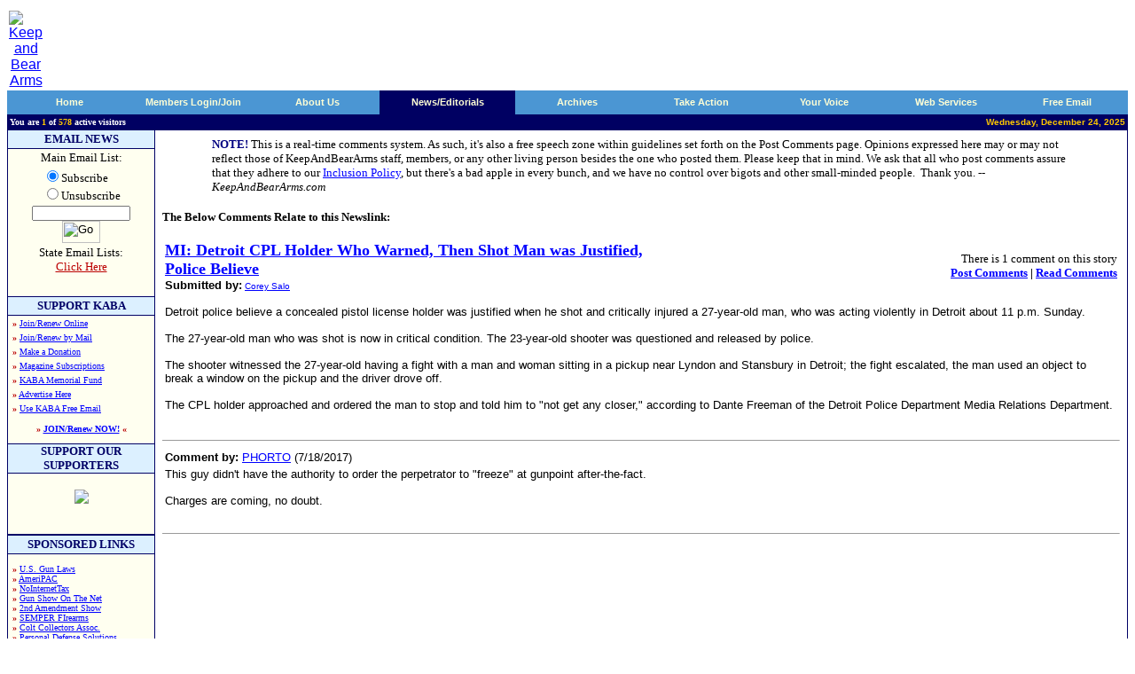

--- FILE ---
content_type: text/html
request_url: http://keepandbeararms.com/news/nl/read_comments.asp?nl=38632939727467&tmpD=7%2F18%2F2017
body_size: 27222
content:

<html><head>
<title>Keep and Bear Arms - Gun Owners Home Page - 2nd Amendment Supporters</title>
<meta NAME="description" CONTENT="Protecting the 2nd Amendment - The Right to Keep And Bear Arms.">
<meta NAME="keywords" content="KABA, keep and bear arms, RKBA, right to keep and bear arms, guns, gun rights, second amendment, Second Amendment, self defense, self-defense, Angel Shamaya, Brady Act, Brady Bill, ban, firearms, e-mail list, concealed carry, BATF, firearms lists, background checks, registration, gun show loophole, Congress, NRA, National Rifle Association, GOA, Gun Owners of America, JPFO, CCRKBA, SAF, conservative, libertarian, politics, liberty, freedom, pro-gun, gun control, Sarah Brady, HCI, Handgun Control, Bill of Rights, constitution, women, activism">
<meta NAME="robots" content="index, follow">
<meta NAME="Mission" CONTENT="We at KeepAndBearArms.com stand for the Liberty of all people on this planet.  Our focus is primarily the United States of America, but we hold fast to the natural order of self-preservation, so our guiding principles apply worldwide.  Securing each element of the eloquent US Bill of Rights is essential in maintaining liberty for all.  We find one essential human liberty--the RIGHT to Keep And Bear Arms--being dangerously infringed and vilified.">
<meta NAME="URL" content="http://www.keepandbeararms.com/default.asp">
<meta NAME="classification" content="2nd amendment, guns, kaba, rkba, weapons">
<meta NAME="dept" content="2nd Amendment">
<meta NAME="revisit" CONTENT="15 days">
<link rel="StyleSheet" type="Text/css" href="/kaba.css">
<script src="/kaba.js" language="JavaScript"></script>
</head>
<body bgcolor="white" topmargin="10" link="blue" vlink="#00008C">
<table border="0" cellpadding="0" width="100%">
  <tr>
    <td width="150" align="center">
<a href="/default.asp"><img border="0" src="/images/kabalogoshadowed.gif" alt="Keep and Bear Arms"></a>
    </td>
    <td align="right" valign="top" width="100%"><script 
		language=JavaScript src=http://www.keepandbeararms.com/absolutebmxe/abm.asp?z=1></script></td>
  </tr>
</table>
  <table border="0" cellpadding="0" cellspacing="0" width="100%">
    <tr>
      <td bgcolor="#000062">
<table bgColor="#4b96d3" border="0" cellPadding="0" cellSpacing="0" width="100%">
<tr>

    <td id="tab10" height="18" width="1%"><img height="27" src="/images/qtab_left_corner.gif" width="3"></td>
    <td align="middle" id="tab20" width="9%"> <a class="tabs" href=http://www.keepandbeararms.com target=_top onmouseover="toggle0()" onmouseout="toggle0()">Home</a></td>
    <td align="right" id="tab30" width="1%"><img height="27" src="/images/qtab_corner_bar.gif" width="4"></td>
<script language="JAVASCRIPT">

nToggle0=1
function toggle0(){
	if (nToggle0==1){
		tab10.bgColor='#000062';
		tab20.bgColor='#000062';
		tab30.bgColor='#000062';
		nToggle0=0
		}
	else{
		tab10.bgColor='#4b96d3';
		tab20.bgColor='#4b96d3';
		tab30.bgColor='#4b96d3';
		nToggle0=1
	}
}
</script>

    <td id="tab11" height="18" width="1%"><img height="27" src="/images/qtab_left_corner.gif" width="3"></td>
    <td align="middle" id="tab21" width="9%"> <a class="tabs" href=/CustAccount/default.asp target=_top onmouseover="toggle1()" onmouseout="toggle1()">Members Login/Join</a></td>
    <td align="right" id="tab31" width="1%"><img height="27" src="/images/qtab_corner_bar.gif" width="4"></td>
<script language="JAVASCRIPT">

nToggle1=1
function toggle1(){
	if (nToggle1==1){
		tab11.bgColor='#000062';
		tab21.bgColor='#000062';
		tab31.bgColor='#000062';
		nToggle1=0
		}
	else{
		tab11.bgColor='#4b96d3';
		tab21.bgColor='#4b96d3';
		tab31.bgColor='#4b96d3';
		nToggle1=1
	}
}
</script>

    <td id="tab12" height="18" width="1%"><img height="27" src="/images/qtab_left_corner.gif" width="3"></td>
    <td align="middle" id="tab22" width="9%"> <a class="tabs" href=/about/ target=_top onmouseover="toggle2()" onmouseout="toggle2()">About Us</a></td>
    <td align="right" id="tab32" width="1%"><img height="27" src="/images/qtab_corner_bar.gif" width="4"></td>
<script language="JAVASCRIPT">

nToggle2=1
function toggle2(){
	if (nToggle2==1){
		tab12.bgColor='#000062';
		tab22.bgColor='#000062';
		tab32.bgColor='#000062';
		nToggle2=0
		}
	else{
		tab12.bgColor='#4b96d3';
		tab22.bgColor='#4b96d3';
		tab32.bgColor='#4b96d3';
		nToggle2=1
	}
}
</script>

    <td bgColor="#000062" width="1%"><img height="27" src="/images/qtab_left_corner.gif" width="3"></td>
    <td align="middle" bgColor="#000062" width="10%"><a class="tabs" href=/news/ target=_top>News/Editorials</a></td>
    <td align="right" bgColor="#000062" width="1%"><img height="27" src="/images/qtab_corner_bar.gif" width="4"></td>

    <td id="tab14" height="18" width="1%"><img height="27" src="/images/qtab_left_corner.gif" width="3"></td>
    <td align="middle" id="tab24" width="9%"> <a class="tabs" href=/information/ target=_top onmouseover="toggle4()" onmouseout="toggle4()">Archives</a></td>
    <td align="right" id="tab34" width="1%"><img height="27" src="/images/qtab_corner_bar.gif" width="4"></td>
<script language="JAVASCRIPT">

nToggle4=1
function toggle4(){
	if (nToggle4==1){
		tab14.bgColor='#000062';
		tab24.bgColor='#000062';
		tab34.bgColor='#000062';
		nToggle4=0
		}
	else{
		tab14.bgColor='#4b96d3';
		tab24.bgColor='#4b96d3';
		tab34.bgColor='#4b96d3';
		nToggle4=1
	}
}
</script>

    <td id="tab15" height="18" width="1%"><img height="27" src="/images/qtab_left_corner.gif" width="3"></td>
    <td align="middle" id="tab25" width="9%"> <a class="tabs" href=/takeaction/ target=_top onmouseover="toggle5()" onmouseout="toggle5()">Take Action</a></td>
    <td align="right" id="tab35" width="1%"><img height="27" src="/images/qtab_corner_bar.gif" width="4"></td>
<script language="JAVASCRIPT">

nToggle5=1
function toggle5(){
	if (nToggle5==1){
		tab15.bgColor='#000062';
		tab25.bgColor='#000062';
		tab35.bgColor='#000062';
		nToggle5=0
		}
	else{
		tab15.bgColor='#4b96d3';
		tab25.bgColor='#4b96d3';
		tab35.bgColor='#4b96d3';
		nToggle5=1
	}
}
</script>

    <td id="tab16" height="18" width="1%"><img height="27" src="/images/qtab_left_corner.gif" width="3"></td>
    <td align="middle" id="tab26" width="9%"> <a class="tabs" href=/speakup/ target=_top onmouseover="toggle6()" onmouseout="toggle6()">Your Voice</a></td>
    <td align="right" id="tab36" width="1%"><img height="27" src="/images/qtab_corner_bar.gif" width="4"></td>
<script language="JAVASCRIPT">

nToggle6=1
function toggle6(){
	if (nToggle6==1){
		tab16.bgColor='#000062';
		tab26.bgColor='#000062';
		tab36.bgColor='#000062';
		nToggle6=0
		}
	else{
		tab16.bgColor='#4b96d3';
		tab26.bgColor='#4b96d3';
		tab36.bgColor='#4b96d3';
		nToggle6=1
	}
}
</script>

    <td id="tab17" height="18" width="1%"><img height="27" src="/images/qtab_left_corner.gif" width="3"></td>
    <td align="middle" id="tab27" width="9%"> <a class="tabs" href=/webservices/ target=_top onmouseover="toggle7()" onmouseout="toggle7()"> Web Services</a></td>
    <td align="right" id="tab37" width="1%"><img height="27" src="/images/qtab_corner_bar.gif" width="4"></td>
<script language="JAVASCRIPT">

nToggle7=1
function toggle7(){
	if (nToggle7==1){
		tab17.bgColor='#000062';
		tab27.bgColor='#000062';
		tab37.bgColor='#000062';
		nToggle7=0
		}
	else{
		tab17.bgColor='#4b96d3';
		tab27.bgColor='#4b96d3';
		tab37.bgColor='#4b96d3';
		nToggle7=1
	}
}
</script>

    <td id="tab18" height="18" width="1%"><img height="27" src="/images/qtab_left_corner.gif" width="3"></td>
    <td align="middle" id="tab28" width="9%"> <a class="tabs" href=/webservices/freemail/default.asp target=_top onmouseover="toggle8()" onmouseout="toggle8()">Free Email</a></td>
    <td align="right" id="tab38" width="1%"><img height="27" src="/images/qtab_corner_bar.gif" width="4"></td>
<script language="JAVASCRIPT">

nToggle8=1
function toggle8(){
	if (nToggle8==1){
		tab18.bgColor='#000062';
		tab28.bgColor='#000062';
		tab38.bgColor='#000062';
		nToggle8=0
		}
	else{
		tab18.bgColor='#4b96d3';
		tab28.bgColor='#4b96d3';
		tab38.bgColor='#4b96d3';
		nToggle8=1
	}
}
</script>

</tr></table>
<table bgcolor="#000062" width="100%">
<tr valign="bottom" align="center">
	<td align="left"><b><font size="1" face="Verdana" color="#FFFFFF">You
      are <font color="#FFC800" class="small">1</font>
      of <font color="#FFC800">578</font>
      active visitors</font></b></td>
	<td align="right"><b><font size="1" color="#FFC800">Wednesday, December 24, 2025</font></b></td>
  </tr>
</table>
</td>
</tr>
</table>

  <center>
  <table border="0" cellpadding="0" cellspacing="0" width="100%">
    <tr>
      <td width="100%" bgcolor="#000066">
          <table border="0" cellpadding="0" cellspacing="1" width="100%">
            <tr>
              <td width="165" bgcolor="#FFFFF0" valign="top" rowspan="3">
                <DIV ALIGN="center">
<table border=0 cellpadding=0 cellspacing=0 width="100%">
  
  <!--<tr>
  
    <td width="100%" colspan=3 ALIGN=center>
	<a href="http://www.cheaperthandirt.com/"><img src="/images/cheaperthandirt_kaba_2.jpg" width="140" height="140"></a>
    </td>
	</tr>
	<tr>
	-->
    <td width="100%" height=20 colspan=3 bgcolor=#DCF0FF ALIGN=center>
    <b><font face=Verdana size=2 color=#000066>EMAIL NEWS</font></b>
    </td>
  </tr>
  <tr>
    <td width="100%" bgcolor=#020266 colspan=3><font face=Verdana><img border=0 width=1 height=1 src="/images/clear.gif"></font></td>
  </tr>
  <tr>
    <td width="100%" colspan=3>
         <form name="f" action="/email.signup.asp"method="post" >
<!--         <FORM NAME=f ACTION="p.asp" METHOD=POST onsubmit="return emailCheck();"> -->
         
         <INPUT TYPE=HIDDEN NAME=l VALUE=98>
<DIV ALIGN="center">
         <TABLE BORDER=0 width="100%" CELLSPACING=1>
           <TR>
             <TD ALIGN=center><font face=verdana size=2>Main Email List:
           </TR>
           <TR>
             <TD>
             <div align="center">
              <table border="0" cellpadding="0" cellspacing="0">
		<tr>
			<td nowrap>
			<FONT face=Verdana SIZE=2>
                        <input type="radio" name="Action" value="Subscribe" checked="checked" />Subscribe<br /><input type="radio" name="Action" value="Unsubscribe" />Unsubscribe
            </FONT>
            </td>
		</tr>
              </table>
             </div>
             </TD>
           </TR>
           <TR>
             <TD align=center>
             <font face=Verdana size=1><INPUT MAXLENGTH=100 SIZE=16 name="emailAddress" STYLE="font-family:verdana;font-size:8pt"><BR>
             <INPUT TYPE=image src="/images/go_subscribe.gif" VALUE="  Submit  " name=I1 border=0 alt="Go" VALUE="  Submit  " WIDTH=43 HEIGHT=25>
             </font>
             </TD>
           </TR>
           <TR>
             <TD align=center>
             <FONT FACE=verdana SIZE=2>
             State Email Lists:<br>
             <a href="/news/state_newsletters/default.asp"><FONT
             COLOR=#BB0000>Click Here</FONT></a><font SIZE=1><BR>
             <img border=0 width=10 height=7 SRC="/images/clear.gif">
    		</font>
             </FONT>
		</TD></FORM>
		</TR>
		</TABLE>
     </DIV>
    </td>
  </tr>
  <tr>
    <td width="100%" bgcolor=#020266 colspan=3><font face=verdana><img border=0 width=1 height=1 src="/images/clear.gif"></font></td>
  </tr>
  <tr>
    <td width="100%" colspan=3 height=20 bgcolor=#DCF0FF ALIGN=center>
      <b><font face=verdana color=#000066 size=2>SUPPORT KABA</font></b>
    </td>
  </tr>
  <tr>
    <td width="100%" bgcolor=#020266 colspan=3><font face=verdana><img border=0 width=1 height=1 src="/images/clear.gif"></font></td>
  </tr>
  <tr>
    <td width=5><font face=verdana><img border=0 width=5 height=1 SRC="/images/clear.gif">
    </font>
    </td>
    <td width="100%">
		<FONT FACE=verdana size=1 color=#BB0000>
		
    <b>�</b> <a href="/custaccount/default.asp">Join/Renew Online</a><font size=2> <br></font>
    <b>�</b> <a href="/members/mail.htm">Join/Renew by Mail</a><font size=2> <br></font>
    <b>�</b> <a href="/donations/">Make a Donation</a><font size=2> <br></font>
 	<b>�</b> <a href="/Magazines/default.asp">Magazine Subscriptions</a><font size=2> <br></font>
 	<b>�</b> <a href="/MemorialFund/">KABA Memorial Fund</a><font size=2> <br></font>
	<b>�</b> <a href="/about/advertise.asp">Advertise Here</a><font size=2> <br></font>
	<b>�</b> <a href="/webservices/freemail/default.asp">Use KABA Free Email</a><font size=2> <br></font>
   	<p>
    <center>
    <b>� <a href="/custaccount/Default.asp">JOIN/Renew NOW!</a> �</b><br>&nbsp;
    </center>
    </FONT>
    
    </td>
    <td width=5>
    <font face=verdana>
    <img border=0 width=5 height=1 SRC="/images/clear.gif">
    </font>
    </td>
  </tr>
  <tr>
    <td width="100%" bgcolor=#020266 colspan=3><img border=0 width=1 height=1 src="/images/clear.gif"></td>
  </tr>
  <tr>
    <td width="100%" height=20 colspan=3 bgcolor=#DCF0FF ALIGN=center>
      <b><font face=verdana size=2 color=#000066>SUPPORT OUR SUPPORTERS</font></b>
    </td>
  </tr>
    <tr>
    <td width="100%" bgcolor=#020266 colspan=3><img border=0 width=1 height=1 src="/images/clear.gif"></td>
    </tr>
  <tr>
    <td width=5><img border=0 width=5 height=1 src="/images/clear.gif">
    </td>
    <td width="100%" align="center">
    <br>

<a href="http://ammo.com/donations" title="Freedom Fighter Support at Ammo.com" alt="Ammo.com"><img src="https://keepandbeararms.com/includes/kaba200-badge.jpg" border="0" /></a>
   
    <script language=JavaScript src=http://www.keepandbeararms.com/absolutebmxe/abm.asp?z=2></script><p>
    <script language=JavaScript src=http://www.keepandbeararms.com/absolutebmxe/abm.asp?z=3></script><p>
    <script language=JavaScript src=http://www.keepandbeararms.com/absolutebmxe/abm.asp?z=4></script><p>
    <script language=JavaScript src=http://www.keepandbeararms.com/absolutebmxe/abm.asp?z=5></script><p>
    <script language=JavaScript src=http://www.keepandbeararms.com/absolutebmxe/abm.asp?z=6></script><p>
    <script language=JavaScript src=http://www.keepandbeararms.com/absolutebmxe/abm.asp?z=7></script><p>
    <script language=JavaScript src=http://www.keepandbeararms.com/absolutebmxe/abm.asp?z=8></script><p>
    <script language=JavaScript src=http://www.keepandbeararms.com/absolutebmxe/abm.asp?z=9></script><p>
    <script language=JavaScript src=http://www.keepandbeararms.com/absolutebmxe/abm.asp?z=10></script><p>
    <script language=JavaScript src=http://www.keepandbeararms.com/absolutebmxe/abm.asp?z=11></script><p>
    
    &nbsp;
    </td>
    <td width=5>
    <img border=0 width=5 height=1 SRC="/images/clear.gif">
    </td>
  </tr>
  <tr>
    <td width="100%" bgcolor=#020266 colspan=3><img border=0 width=1 height=1 src="/images/clear.gif"></td>
  </tr>
  
    
  <tr>
    <td width="100%" bgcolor=#020266 colspan=3><img border=0 width=1 height=1 src="/images/clear.gif"></td>
  </tr>
  <tr>
    <td width="100%" height=20 colspan=3 bgcolor=#DCF0FF ALIGN=center>
      <p><b><font face=verdana size=2 color=#000066><a name=poll></a>SPONSORED LINKS</font></b></p>
    </td>
  </tr>
  <tr>
    <td width="100%" bgcolor="#020266" colspan="3"><img border=0 width=1 height=1 src="/images/clear.gif"></td>
    </tr>
  <tr>
<tr>
    <td width=5><img border=0 width=5 height=1 src="/images/clear.gif">
	<td width="100%">
<font face="Verdana" size="1">&nbsp;<br>
		<FONT FACE=verdana size=1 color=#BB0000>
	<b>&#0187;</b> <a href="http://gunla.ws/qgml" target=_blank>U.S. Gun Laws</a> <br>	
    <b>&#0187;</b> <a href="http://www.ameripac.org" target=_blank>AmeriPAC</a> <br>
    <b>&#0187;</b> <a href="http://www.nointernettax.org" target=_blank>NoInternetTax</a> <br>
<!-- Added by Taff 20050817 for ~30-days as courtesy to these orgs -->
    <b>&#0187;</b> <a href="http://www.gunshowonthenet.com" target=_blank>Gun Show On The Net</a> <br>
    <b>&#0187;</b> <a href="http://www.2ndamendmentshow.com" target=_blank>2nd Amendment Show</a> <br>
    <b>&#0187;</b> <a href="http://www.semperfirearms.com" target=_blank>SEMPER FIrearms</a> <br>
<!-- Added by Taff 20050113 for ~30-days as courtesy to these orgs -->
    <b>&#0187;</b> <a href="http://coltcollectors.org/" target=_blank>Colt Collectors Assoc.</a> <br>
<!-- Added by Taff 20060920 for ~360-days as courtesy to these orgs -->
    <b>&#0187;</b> <a href="http://www.PersonalDefenseSolutions.net" target=_blank>Personal Defense Solutions</a> <br>
<!-- /Taff -->
   	<p>
   	
</font><p>&nbsp;
    </td>
    <td width="5" align="center">
<font face="Verdana" size="1">
<img border=0 width=5 height=1 src="/images/clear.gif">
    </td>
  </tr>
  <tr>
    <td width="100%" bgcolor="#020266" colspan="3"><img border=0 width=1 height=1 src="/images/clear.gif"></td>
    </tr>
  <tr>
  <tr>
    <td width=5>
    </td><td width="100%" align=center>
&nbsp;

<!-- Google adsense ad -- Taff 20070228 -->
<br>
<script type="text/javascript"><!--
google_ad_client = "pub-8919359261237143";
google_alternate_color = "FFFFFF";
google_ad_width = 120;
google_ad_height = 600;
google_ad_format = "120x600_as";
google_ad_type = "text";
//2007-02-28: ROS-Left column
google_ad_channel = "2939331508";
//--></script>
<script type="text/javascript"
  src="http://pagead2.googlesyndication.com/pagead/show_ads.js">
</script>

<!-- End google adsense ad -->
<p></p>


    <td>
  </tr>
  <tr>
	<td width=5>
	<td width="100%" align="center">
<br>
<div style="text-align:center" align="center"><script src=https://seal.thawte.com/getthawteseal?host_name=www.keepandbeararms.com&size=L&use_flash=NO&use_transparent=NO&lang=en></script>
<br /><a href="http://www.thawte.com/digital-certificates/" target="_blank" style="color:#000000; text-decoration:none; font:bold 10px arial,sans-serif; text-align:center; margin:0px; padding:0px;">ABOUT SSL CERTIFICATES</a></td>
</div>

    <td>
  </tr>
</table>
     </DIV>
                <p><FONT FACE="Verdana"><img border="0" width="165" height="1" src="/images/clear.gif" alt="Keep and Bear Arms"></FONT></td>
              <td width="100%" bgcolor="#FFFFFF" valign="top">
  </center>
              <div align="center">
                <CENTER>
                <table border="0" cellpadding="5" width="100%" cellspacing="3">
                  <tr>
                    <td width="100%" valign="top">
                         <DIV ALIGN="center">
                              <TABLE BORDER="0" CELLPADDING="0"
                              CELLSPACING="0" WIDTH="90%">
                                   <TR>
                                        <TD WIDTH="100%">
                                             <P
                                             STYLE="border: 1 solid #AA0000; padding-left: 2; padding-right: 2; padding-top: 0; padding-bottom: 2">
                              <FONT FACE="Verdana">
                              <b>
                              <FONT
                              COLOR="#000080" SIZE="2">NOTE! </FONT>
                              </b> 
                              <FONT SIZE="2">This is a real-time comments system. As such, it's also a
                      free speech zone within guidelines set forth on the Post
                      Comments page. Opinions expressed here may or may not
                      reflect those of KeepAndBearArms staff, members, or
                      any other living person besides the one who posted them.
                      Please keep that in mind.&nbsp;We ask that all who post
                              comments assure that they adhere to our <a href="http://www.keepandbeararms.com/about/inclusion.asp" target="_blank">Inclusion
                              Policy</a>, but there's a bad apple in every
                              bunch, and we have no control over bigots and
                              other small-minded people.&nbsp; Thank you. <i>--KeepAndBearArms.com</i>
                              </FONT>
                              </FONT>
                                        </TD>
                                   </TR>
                              </TABLE>

                         </DIV>


              </CENTER>


                         <P>


                         <B>


                         <FONT face="Verdana" SIZE="2">The
                      Below Comments Relate to this Newslink:</FONT>
                         </B>
                <CENTER>
<p>                      
                      <FONT FACE="Verdana">                      
                      
<head>
</head>

<DIV ALIGN="center">
     <CENTER>

<table border="0" width="100%">
  <tr>
    <td valign="top" width="55%">
		<A name="newsanchor_177143"></A>
		<FONT FACE="Verdana"><a href="http://www.mlive.com/news/detroit/index.ssf/2017/07/detroit_cpl_holder_who_warned.html#incart_river_home" target="_new"><b><font size="4">MI:  Detroit CPL Holder Who Warned, Then Shot Man was Justified, Police Believe</font></b></a><font size="1" face="Verdana,Arial,Helv"><br></font>
<font face="Verdana,Arial,Helv" size="2"><b>Submitted by:</font></b><font face="Verdana,Arial,Helv" size="1"> 


			<a href="mailto:coreysalo@yahoo.com">
Corey Salo</a><br></font>
		

			</FONT>
		</td>
		<td width="45%" align=right>
		<P STYLE="padding: 0"><font size="2" face="Verdana">


			There 

				is 1 comment 
			 	on this story<br>
		<b>
		<a href="post_comments.asp?nl=61246129392588&tmpD=12%2F24%2F2025">
		  Post&nbsp;Comments</a> | <a href="read_comments.asp?nl=45175893575505&tmpD=12%2F24%2F2025">Read&nbsp;Comments</a></b></font></P>
		</td>


  </tr>
  <tr>
    <td width="100%" colspan="2"><FONT FACE="Verdana" SIZE="1">&nbsp;<br></FONT><font face="Verdana,Arial,Helv" size="2">Detroit police believe a concealed pistol license holder was justified when he shot and critically injured a 27-year-old man, who was acting violently in Detroit about 11 p.m. Sunday.<br><br>The 27-year-old man who was shot is now in critical condition. The 23-year-old shooter was questioned and released by police.<br><br>The shooter witnessed the 27-year-old having a fight with a man and woman sitting in a pickup near Lyndon and Stansbury in Detroit; the fight escalated, the man used an object to break a window on the pickup and the driver drove off.<br><br>The CPL holder approached and ordered the man to stop and told him to &quot;not get any closer,&quot; according to Dante Freeman of the Detroit Police Department Media Relations Department. </font></td>
  </tr>
</table>
     </CENTER>
</DIV>
<FONT FACE="Verdana" SIZE="4">&nbsp;<BR>
</FONT>
<hr SIZE="1">


<DIV ALIGN="center">
     <CENTER>

<table border="0" width="100%">
  <tr>
    <td width="100%" valign="top"><FONT FACE="Verdana,Arial,Helv" SIZE="2"><b>Comment by:</b> 
     <a href="mailto:PHORTO">PHORTO</a>
     (7/18/2017)</FONT>
    </td>
  </tr>
  <tr>
    <td width="100%"><FONT FACE="Verdana,Arial,Helv" SIZE="2">This guy didn't have the authority to order the perpetrator to &quot;freeze&quot; at gunpoint after-the-fact.<br><br>Charges are coming, no doubt.</FONT></td>
  </tr>
</table>
     </CENTER>
</DIV>
<FONT FACE="Verdana" SIZE="3">&nbsp;<BR>
</FONT>
        <hr SIZE="1">


                  </center>

</td>
                  </tr>
                </table>
              </div>
              </td>
            </tr>
            <tr>
              <td width="100%" bgcolor="#DCF0FF" HEIGHT="20"><FONT
               COLOR="#000066" FACE="Verdana"><b><font size="2">&nbsp;</font></b><font size="2"><b>QUOTES
                TO REMEMBER</b></font></FONT></td>
            </tr>
            <tr>
              <td width="100%" bgcolor="#FFFFF0" valign="top">
                  <table border="0" cellpadding="3" width="100%" cellspacing="3">
                    <tr>
                      <td width="100%"><font size="2" face="Verdana"><font size=2 face=Verdana>The right of the people to keep and bear...arms shall not be infringed. A well regulated militia, composed of the body of the people, trained to arms, is the best and most natural defense of a free country...  � James Madison, I Annals of Congress 434, June 8, 1789.</font></font></td>
                    </tr>
                  </table>
              </td>
            </tr>
          </table>
      </td>
    </tr>
  </table>
  <center>
  <table border="0" cellpadding="0" cellspacing="0" width="100%">
    <tr>
      <td>
      <FONT FACE="Verdana">
      <BASE TARGET=_new>
<p><Font face="Verdana" size="1"><b>COPYRIGHT POLICY:</b>  The posting of copyrighted articles and other content, in whole or in part, is not allowed here.  We have made an effort to educate our users about this policy and we are extremely serious about this.   Users who are caught violating this rule will be warned and/or banned. <br />
If you are the owner of content that you believe has been posted on this site without your permission, <a href="http://keepandbeararms.com/about/contact_us.asp">please contact our webmaster by following this link</a>.  Please include with your message: (1) the particulars of the infringement, including a description of the content, (2) a link to that content here and (3) information concerning where the content in question was originally posted/published. We will address your complaint as quickly as possible. Thank you.</font></p>
<FONT FACE=verdana SIZE=1>
<p>&nbsp;<br>
<b>NOTICE:</b>&nbsp; The information contained in this site is not to be considered 
as legal advice. In no way are Keep And Bear Arms .com or any of its agents responsible
for the actions of our members or site visitors. Also, because this web site is a Free 
Speech Zone, opinions, ideas, beliefs, suggestions, practices and concepts throughout 
this site may or may not represent those of Keep And Bear Arms .com. All rights reserved. 
Articles that are original to this site may be redistributed provided they are left 
intact and a link to <a href="http://www.KeepAndBearArms.com">http://www.KeepAndBearArms.com</a>
is given. <A HREF="/about/contact_us.asp">Click here for Contact Information</A> for 
representatives of KeepAndBearArms.com.
<p>
<a href="http://www.thawte.com" target=_blank>Thawte.com</a> is the leading provider of 
Public Key Infrastructure (PKI) and digital certificate solutions used by enterprises, 
Web sites, and consumers to conduct secure communications and transactions over the 
Internet and private networks.
<p>
<center>
KeepAndBearArms.com, Inc. &copy; 1999-2025, All Rights Reserved. <a href="/about/privacy_policy.asp">Privacy Policy</a></font></p>

</td>
</tr>
</table>
      </FONT>
      </td>
    </tr>
  </table>
  </center>


--- FILE ---
content_type: text/html; charset=utf-8
request_url: https://www.google.com/recaptcha/api2/aframe
body_size: 265
content:
<!DOCTYPE HTML><html><head><meta http-equiv="content-type" content="text/html; charset=UTF-8"></head><body><script nonce="7Q7P78Ss_ii4rKL_7dmXqg">/** Anti-fraud and anti-abuse applications only. See google.com/recaptcha */ try{var clients={'sodar':'https://pagead2.googlesyndication.com/pagead/sodar?'};window.addEventListener("message",function(a){try{if(a.source===window.parent){var b=JSON.parse(a.data);var c=clients[b['id']];if(c){var d=document.createElement('img');d.src=c+b['params']+'&rc='+(localStorage.getItem("rc::a")?sessionStorage.getItem("rc::b"):"");window.document.body.appendChild(d);sessionStorage.setItem("rc::e",parseInt(sessionStorage.getItem("rc::e")||0)+1);localStorage.setItem("rc::h",'1766618238981');}}}catch(b){}});window.parent.postMessage("_grecaptcha_ready", "*");}catch(b){}</script></body></html>

--- FILE ---
content_type: application/x-javascript
request_url: http://keepandbeararms.com/kaba.js
body_size: 2440
content:

function BookmarkIt(url,title) { 
	if (document.all) window.external.AddFavorite(url,title);
}

function emailCheck() {
	var fieldName = document.f.e.value
	if (fieldName.value != "") {
		if (fieldName.length < 7 || fieldName.indexOf('@') < 1 || (fieldName.length-fieldName.lastIndexOf('.')) < 3) {
			alert("Please enter a valid email address.");
			return false; // can't be valid!
		}
		var userName = fieldName.substr(0,fieldName.indexOf('@'));
		var fqdn = fieldName.substr((fieldName.indexOf('@') + 1),(fieldName.length - 1));
		var hostDomain = new Array();
		var hdIndex = 0;
		hostDomain[hdIndex] = "";
		for (var i = 0; i < fqdn.length; i++) {
			var thisChar = fqdn.charAt(i);
			if (thisChar == '.') {
				if (hostDomain[hdIndex].length > 1) {
					hostDomain[++hdIndex] = "";
				} else {
					if ((hdIndex > 1) && (hostDomain[hdIndex].length == 1)) {
						// Do nothing.
					} else {
						alert("Please enter a valid email address.");
						return false;
					}
				}
			} else {
				hostDomain[hdIndex] += thisChar;
			}
		}
		if (hdIndex == 0) {
			alert("Please enter a valid email address.");
			return false;
		}
		var alphabet = ['a','b','c','d','e','f','g','h','i','j','k','l','m','n','o','p','q','r','s','t','u','v','w','x','y','z','-'];
		for (var i = 0; i < hostDomain.length; i++) {
			for (var j = 0; j < hostDomain[i].length; j++) {
				var thisChar = hostDomain[i].charAt(j).toLowerCase();
				var isBad = true;
				if (isNaN(parseInt(thisChar))) {
					for (var k = 0; k < alphabet.length; k++) {
						if (thisChar == alphabet[k]) {
							isBad = false;
						}
					}
				} else {
					isBad = false;
				}
				if (isBad) {
					alert("Please enter a valid email address.");
					return false;
				}
			}
		}
		alphabet[alphabet.length] = '_'; // usernames get more
		alphabet[alphabet.length] = '.'; // chars than hostnames.
		for (var i = 0; i < userName.length; i++) {
			var thisChar = userName.charAt(i).toLowerCase();
			var isBad = true;
			if (isNaN(parseInt(thisChar))) {
				for (var j = 0; j < alphabet.length; j++) {
					if (thisChar == alphabet[j]) {
						isBad = false;
					}
				}
			} else {
				isBad = false;
			}
			if (isBad) {
				alert("Please enter a valid email address.");
				return false;
			}
		}
	} else {
		alert("Please enter a valid email address.");
		return false;
	}
	return true;
}
